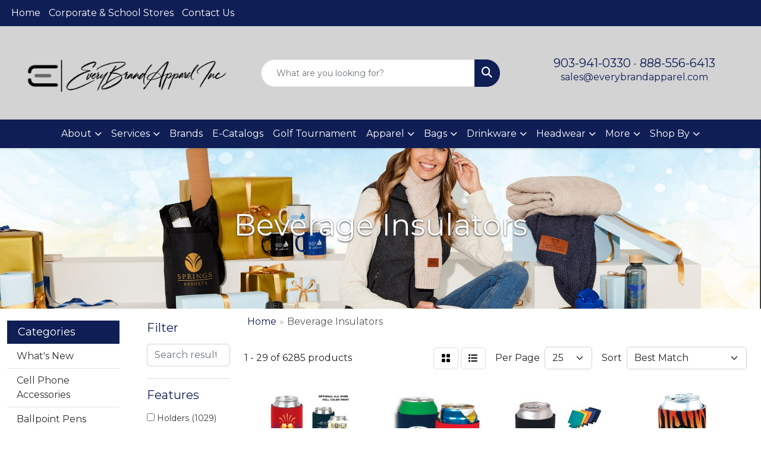

--- FILE ---
content_type: text/html
request_url: https://www.everybrandapparel.com/ws/ws.dll/StartSrch?UID=33733&WENavID=17655844
body_size: 14143
content:
<!DOCTYPE html>
<html lang="en"><head>
<meta charset="utf-8">
<meta http-equiv="X-UA-Compatible" content="IE=edge">
<meta name="viewport" content="width=device-width, initial-scale=1">
<!-- The above 3 meta tags *must* come first in the head; any other head content must come *after* these tags -->


<link href="/distsite/styles/8/css/bootstrap.min.css" rel="stylesheet" />
<link href="https://fonts.googleapis.com/css?family=Open+Sans:400,600|Oswald:400,600" rel="stylesheet">
<link href="/distsite/styles/8/css/owl.carousel.min.css" rel="stylesheet">
<link href="/distsite/styles/8/css/nouislider.css" rel="stylesheet">
<!--<link href="/distsite/styles/8/css/menu.css" rel="stylesheet"/>-->
<link href="/distsite/styles/8/css/flexslider.css" rel="stylesheet">
<link href="/distsite/styles/8/css/all.min.css" rel="stylesheet">
<link href="/distsite/styles/8/css/slick/slick.css" rel="stylesheet"/>
<link href="/distsite/styles/8/css/lightbox/lightbox.css" rel="stylesheet"  />
<link href="/distsite/styles/8/css/yamm.css" rel="stylesheet" />
<!-- Custom styles for this theme -->
<link href="/we/we.dll/StyleSheet?UN=33733&Type=WETheme&TS=C45764.6348726852" rel="stylesheet">
<!-- Custom styles for this theme -->
<link href="/we/we.dll/StyleSheet?UN=33733&Type=WETheme-PS&TS=C45764.6348726852" rel="stylesheet">
<style>

/*----- THEME 7 HEADER SHADOW -----*/
#page-title > div.container > div > div > h1 {
text-shadow: 0px 1px 3px #333;
}

@media only screen and (max-width: 768px) {
.navbar-default .navbar-nav > li > a {
color: #fff !important;
}
}

.fa-bars {
color: white;
}

/* Main Top Nav Arrow Color Fix*/
ul#nav1.sf-arrows .sf-with-ul:after {border-top-color:#666464;}
ul#nav1.sf-arrows > li > .sf-with-ul:focus:after, ul#nav1.sf-arrows > li:hover > .sf-with-ul:after, ul#nav1.sf-arrows > .sfHover > .sf-with-ul:after {border-top-color:#fff;}

</style>

<!-- HTML5 shim and Respond.js for IE8 support of HTML5 elements and media queries -->
<!--[if lt IE 9]>
      <script src="https://oss.maxcdn.com/html5shiv/3.7.3/html5shiv.min.js"></script>
      <script src="https://oss.maxcdn.com/respond/1.4.2/respond.min.js"></script>
    <![endif]-->

</head>

<body style="background:#fff;">


  <!-- Slide-Out Menu -->
  <div id="filter-menu" class="filter-menu">
    <button id="close-menu" class="btn-close"></button>
    <div class="menu-content">
      
<aside class="filter-sidebar">



<div class="filter-section first">
	<h2>Filter</h2>
	 <div class="input-group mb-3">
	 <input type="text" style="border-right:0;" placeholder="Search results" class="form-control text-search-within-results" name="SearchWithinResults" value="" maxlength="100" onkeyup="HandleTextFilter(event);">
	  <label class="input-group-text" style="background-color:#fff;"><a  style="display:none;" href="javascript:void(0);" class="remove-filter" data-toggle="tooltip" title="Clear" onclick="ClearTextFilter();"><i class="far fa-times" aria-hidden="true"></i> <span class="fa-sr-only">x</span></a></label>
	</div>
</div>

<a href="javascript:void(0);" class="clear-filters"  style="display:none;" onclick="ClearDrillDown();">Clear all filters</a>

<div class="filter-section"  style="display:none;">
	<h2>Categories</h2>

	<div class="filter-list">

	 

		<!-- wrapper for more filters -->
        <div class="show-filter">

		</div><!-- showfilters -->

	</div>

		<a href="#" class="show-more"  style="display:none;" >Show more</a>
</div>


<div class="filter-section" >
	<h2>Features</h2>

		<div class="filter-list">

	  		<div class="checkbox"><label><input class="filtercheckbox" type="checkbox" name="2|Holders" ><span> Holders (1029)</span></label></div><div class="checkbox"><label><input class="filtercheckbox" type="checkbox" name="2|Beverage" ><span> Beverage (992)</span></label></div><div class="checkbox"><label><input class="filtercheckbox" type="checkbox" name="2|Coolers" ><span> Coolers (969)</span></label></div><div class="checkbox"><label><input class="filtercheckbox" type="checkbox" name="2|Beverage holder" ><span> Beverage holder (951)</span></label></div><div class="checkbox"><label><input class="filtercheckbox" type="checkbox" name="2|Drink" ><span> Drink (852)</span></label></div><div class="checkbox"><label><input class="filtercheckbox" type="checkbox" name="2|Insulated" ><span> Insulated (826)</span></label></div><div class="checkbox"><label><input class="filtercheckbox" type="checkbox" name="2|Collapsible" ><span> Collapsible (811)</span></label></div><div class="checkbox"><label><input class="filtercheckbox" type="checkbox" name="2|Can cooler" ><span> Can cooler (806)</span></label></div><div class="checkbox"><label><input class="filtercheckbox" type="checkbox" name="2|Sleeve" ><span> Sleeve (788)</span></label></div><div class="checkbox"><label><input class="filtercheckbox" type="checkbox" name="2|Insulator" ><span> Insulator (774)</span></label></div><div class="show-filter"><div class="checkbox"><label><input class="filtercheckbox" type="checkbox" name="2|Can holder" ><span> Can holder (761)</span></label></div><div class="checkbox"><label><input class="filtercheckbox" type="checkbox" name="2|Bottle" ><span> Bottle (751)</span></label></div><div class="checkbox"><label><input class="filtercheckbox" type="checkbox" name="2|Coolie" ><span> Coolie (687)</span></label></div><div class="checkbox"><label><input class="filtercheckbox" type="checkbox" name="2|Neoprene" ><span> Neoprene (663)</span></label></div><div class="checkbox"><label><input class="filtercheckbox" type="checkbox" name="2|Portable" ><span> Portable (637)</span></label></div><div class="checkbox"><label><input class="filtercheckbox" type="checkbox" name="2|Can" ><span> Can (631)</span></label></div><div class="checkbox"><label><input class="filtercheckbox" type="checkbox" name="2|Reusable" ><span> Reusable (613)</span></label></div><div class="checkbox"><label><input class="filtercheckbox" type="checkbox" name="2|Beverage insulators" ><span> Beverage insulators (603)</span></label></div><div class="checkbox"><label><input class="filtercheckbox" type="checkbox" name="2|Can sleeve" ><span> Can sleeve (568)</span></label></div><div class="checkbox"><label><input class="filtercheckbox" type="checkbox" name="2|Beer" ><span> Beer (565)</span></label></div><div class="checkbox"><label><input class="filtercheckbox" type="checkbox" name="2|Durable" ><span> Durable (476)</span></label></div><div class="checkbox"><label><input class="filtercheckbox" type="checkbox" name="2|Outdoor" ><span> Outdoor (472)</span></label></div><div class="checkbox"><label><input class="filtercheckbox" type="checkbox" name="2|Custom" ><span> Custom (434)</span></label></div><div class="checkbox"><label><input class="filtercheckbox" type="checkbox" name="2|Party" ><span> Party (422)</span></label></div><div class="checkbox"><label><input class="filtercheckbox" type="checkbox" name="2|Stainless steel" ><span> Stainless steel (418)</span></label></div><div class="checkbox"><label><input class="filtercheckbox" type="checkbox" name="2|Travel" ><span> Travel (408)</span></label></div><div class="checkbox"><label><input class="filtercheckbox" type="checkbox" name="2|Foldable" ><span> Foldable (402)</span></label></div><div class="checkbox"><label><input class="filtercheckbox" type="checkbox" name="2|Drinkware" ><span> Drinkware (394)</span></label></div><div class="checkbox"><label><input class="filtercheckbox" type="checkbox" name="2|Foam" ><span> Foam (387)</span></label></div><div class="checkbox"><label><input class="filtercheckbox" type="checkbox" name="2|Can insulator" ><span> Can insulator (374)</span></label></div><div class="checkbox"><label><input class="filtercheckbox" type="checkbox" name="2|Huggies" ><span> Huggies (365)</span></label></div><div class="checkbox"><label><input class="filtercheckbox" type="checkbox" name="2|Huggers" ><span> Huggers (361)</span></label></div><div class="checkbox"><label><input class="filtercheckbox" type="checkbox" name="2|Cover" ><span> Cover (350)</span></label></div><div class="checkbox"><label><input class="filtercheckbox" type="checkbox" name="2|Can coolie" ><span> Can coolie (331)</span></label></div><div class="checkbox"><label><input class="filtercheckbox" type="checkbox" name="2|Bottle holder" ><span> Bottle holder (324)</span></label></div><div class="checkbox"><label><input class="filtercheckbox" type="checkbox" name="2|Lightweight" ><span> Lightweight (321)</span></label></div><div class="checkbox"><label><input class="filtercheckbox" type="checkbox" name="2|Gift" ><span> Gift (308)</span></label></div><div class="checkbox"><label><input class="filtercheckbox" type="checkbox" name="2|Vacuum insulated" ><span> Vacuum insulated (301)</span></label></div><div class="checkbox"><label><input class="filtercheckbox" type="checkbox" name="2|Tumbler" ><span> Tumbler (284)</span></label></div><div class="checkbox"><label><input class="filtercheckbox" type="checkbox" name="2|Cold" ><span> Cold (283)</span></label></div><div class="checkbox"><label><input class="filtercheckbox" type="checkbox" name="2|Koolie" ><span> Koolie (281)</span></label></div><div class="checkbox"><label><input class="filtercheckbox" type="checkbox" name="2|Drinking" ><span> Drinking (274)</span></label></div><div class="checkbox"><label><input class="filtercheckbox" type="checkbox" name="2|Round" ><span> Round (265)</span></label></div><div class="checkbox"><label><input class="filtercheckbox" type="checkbox" name="2|Coffee" ><span> Coffee (262)</span></label></div><div class="checkbox"><label><input class="filtercheckbox" type="checkbox" name="2|Cup" ><span> Cup (252)</span></label></div><div class="checkbox"><label><input class="filtercheckbox" type="checkbox" name="2|Insulation" ><span> Insulation (250)</span></label></div><div class="checkbox"><label><input class="filtercheckbox" type="checkbox" name="2|Double wall" ><span> Double wall (242)</span></label></div><div class="checkbox"><label><input class="filtercheckbox" type="checkbox" name="2|Slim" ><span> Slim (228)</span></label></div><div class="checkbox"><label><input class="filtercheckbox" type="checkbox" name="2|Thermal" ><span> Thermal (226)</span></label></div><div class="checkbox"><label><input class="filtercheckbox" type="checkbox" name="2|Drink holder" ><span> Drink holder (224)</span></label></div></div>

			<!-- wrapper for more filters -->
			<div class="show-filter">

			</div><!-- showfilters -->
 		</div>
		<a href="#" class="show-more"  >Show more</a>


</div>


<div class="filter-section" >
	<h2>Colors</h2>

		<div class="filter-list">

		  	<div class="checkbox"><label><input class="filtercheckbox" type="checkbox" name="1|Black" ><span> Black (2833)</span></label></div><div class="checkbox"><label><input class="filtercheckbox" type="checkbox" name="1|Red" ><span> Red (2149)</span></label></div><div class="checkbox"><label><input class="filtercheckbox" type="checkbox" name="1|White" ><span> White (1913)</span></label></div><div class="checkbox"><label><input class="filtercheckbox" type="checkbox" name="1|Blue" ><span> Blue (1552)</span></label></div><div class="checkbox"><label><input class="filtercheckbox" type="checkbox" name="1|Green" ><span> Green (1459)</span></label></div><div class="checkbox"><label><input class="filtercheckbox" type="checkbox" name="1|Purple" ><span> Purple (1430)</span></label></div><div class="checkbox"><label><input class="filtercheckbox" type="checkbox" name="1|Yellow" ><span> Yellow (1401)</span></label></div><div class="checkbox"><label><input class="filtercheckbox" type="checkbox" name="1|Orange" ><span> Orange (1346)</span></label></div><div class="checkbox"><label><input class="filtercheckbox" type="checkbox" name="1|Pink" ><span> Pink (1343)</span></label></div><div class="checkbox"><label><input class="filtercheckbox" type="checkbox" name="1|Gray" ><span> Gray (1204)</span></label></div><div class="show-filter"><div class="checkbox"><label><input class="filtercheckbox" type="checkbox" name="1|Navy blue" ><span> Navy blue (1108)</span></label></div><div class="checkbox"><label><input class="filtercheckbox" type="checkbox" name="1|Various" ><span> Various (943)</span></label></div><div class="checkbox"><label><input class="filtercheckbox" type="checkbox" name="1|Royal blue" ><span> Royal blue (764)</span></label></div><div class="checkbox"><label><input class="filtercheckbox" type="checkbox" name="1|Brown" ><span> Brown (705)</span></label></div><div class="checkbox"><label><input class="filtercheckbox" type="checkbox" name="1|Light blue" ><span> Light blue (374)</span></label></div><div class="checkbox"><label><input class="filtercheckbox" type="checkbox" name="1|Kelly green" ><span> Kelly green (337)</span></label></div><div class="checkbox"><label><input class="filtercheckbox" type="checkbox" name="1|Lime green" ><span> Lime green (337)</span></label></div><div class="checkbox"><label><input class="filtercheckbox" type="checkbox" name="1|Burgundy red" ><span> Burgundy red (328)</span></label></div><div class="checkbox"><label><input class="filtercheckbox" type="checkbox" name="1|Neon pink" ><span> Neon pink (317)</span></label></div><div class="checkbox"><label><input class="filtercheckbox" type="checkbox" name="1|Neon blue" ><span> Neon blue (287)</span></label></div><div class="checkbox"><label><input class="filtercheckbox" type="checkbox" name="1|Forest green" ><span> Forest green (283)</span></label></div><div class="checkbox"><label><input class="filtercheckbox" type="checkbox" name="1|Silver" ><span> Silver (231)</span></label></div><div class="checkbox"><label><input class="filtercheckbox" type="checkbox" name="1|Crimson red" ><span> Crimson red (213)</span></label></div><div class="checkbox"><label><input class="filtercheckbox" type="checkbox" name="1|Teal blue" ><span> Teal blue (211)</span></label></div><div class="checkbox"><label><input class="filtercheckbox" type="checkbox" name="1|Maroon red" ><span> Maroon red (206)</span></label></div><div class="checkbox"><label><input class="filtercheckbox" type="checkbox" name="1|Texas orange" ><span> Texas orange (187)</span></label></div><div class="checkbox"><label><input class="filtercheckbox" type="checkbox" name="1|Turquoise blue" ><span> Turquoise blue (187)</span></label></div><div class="checkbox"><label><input class="filtercheckbox" type="checkbox" name="1|Dark blue" ><span> Dark blue (172)</span></label></div><div class="checkbox"><label><input class="filtercheckbox" type="checkbox" name="1|Sky blue" ><span> Sky blue (165)</span></label></div><div class="checkbox"><label><input class="filtercheckbox" type="checkbox" name="1|Teal" ><span> Teal (164)</span></label></div><div class="checkbox"><label><input class="filtercheckbox" type="checkbox" name="1|Khaki beige" ><span> Khaki beige (156)</span></label></div><div class="checkbox"><label><input class="filtercheckbox" type="checkbox" name="1|Magenta pink" ><span> Magenta pink (154)</span></label></div><div class="checkbox"><label><input class="filtercheckbox" type="checkbox" name="1|Neon green" ><span> Neon green (154)</span></label></div><div class="checkbox"><label><input class="filtercheckbox" type="checkbox" name="1|Neon orange" ><span> Neon orange (152)</span></label></div><div class="checkbox"><label><input class="filtercheckbox" type="checkbox" name="1|Dark green" ><span> Dark green (135)</span></label></div><div class="checkbox"><label><input class="filtercheckbox" type="checkbox" name="1|Burnt orange" ><span> Burnt orange (134)</span></label></div><div class="checkbox"><label><input class="filtercheckbox" type="checkbox" name="1|Light pink" ><span> Light pink (119)</span></label></div><div class="checkbox"><label><input class="filtercheckbox" type="checkbox" name="1|Coral" ><span> Coral (116)</span></label></div><div class="checkbox"><label><input class="filtercheckbox" type="checkbox" name="1|Gold" ><span> Gold (115)</span></label></div><div class="checkbox"><label><input class="filtercheckbox" type="checkbox" name="1|Light purple" ><span> Light purple (115)</span></label></div><div class="checkbox"><label><input class="filtercheckbox" type="checkbox" name="1|Olive green" ><span> Olive green (114)</span></label></div><div class="checkbox"><label><input class="filtercheckbox" type="checkbox" name="1|Mint green" ><span> Mint green (112)</span></label></div><div class="checkbox"><label><input class="filtercheckbox" type="checkbox" name="1|Hot pink" ><span> Hot pink (109)</span></label></div><div class="checkbox"><label><input class="filtercheckbox" type="checkbox" name="1|Dark gray" ><span> Dark gray (107)</span></label></div><div class="checkbox"><label><input class="filtercheckbox" type="checkbox" name="1|Teal green" ><span> Teal green (106)</span></label></div><div class="checkbox"><label><input class="filtercheckbox" type="checkbox" name="1|Navy" ><span> Navy (105)</span></label></div><div class="checkbox"><label><input class="filtercheckbox" type="checkbox" name="1|Royal" ><span> Royal (99)</span></label></div><div class="checkbox"><label><input class="filtercheckbox" type="checkbox" name="1|Beige" ><span> Beige (98)</span></label></div><div class="checkbox"><label><input class="filtercheckbox" type="checkbox" name="1|Green camo" ><span> Green camo (96)</span></label></div><div class="checkbox"><label><input class="filtercheckbox" type="checkbox" name="1|Burgundy" ><span> Burgundy (88)</span></label></div></div>


			<!-- wrapper for more filters -->
			<div class="show-filter">

			</div><!-- showfilters -->

		  </div>

		<a href="#" class="show-more"  >Show more</a>
</div>


<div class="filter-section"  >
	<h2>Price Range</h2>
	<div class="filter-price-wrap">
		<div class="filter-price-inner">
			<div class="input-group">
				<span class="input-group-text input-group-text-white">$</span>
				<input type="text" class="form-control form-control-sm filter-min-prices" name="min-prices" value="" placeholder="Min" onkeyup="HandlePriceFilter(event);">
			</div>
			<div class="input-group">
				<span class="input-group-text input-group-text-white">$</span>
				<input type="text" class="form-control form-control-sm filter-max-prices" name="max-prices" value="" placeholder="Max" onkeyup="HandlePriceFilter(event);">
			</div>
		</div>
		<a href="javascript:void(0)" onclick="SetPriceFilter();" ><i class="fa-solid fa-chevron-right"></i></a>
	</div>
</div>

<div class="filter-section"   >
	<h2>Quantity</h2>
	<div class="filter-price-wrap mb-2">
		<input type="text" class="form-control form-control-sm filter-quantity" value="" placeholder="Qty" onkeyup="HandleQuantityFilter(event);">
		<a href="javascript:void(0)" onclick="SetQuantityFilter();"><i class="fa-solid fa-chevron-right"></i></a>
	</div>
</div>




	</aside>

    </div>
</div>




	<div class="container-fluid">
		<div class="row">

			<div class="col-md-3 col-lg-2">
        <div class="d-none d-md-block">
          <div id="desktop-filter">
            
<aside class="filter-sidebar">



<div class="filter-section first">
	<h2>Filter</h2>
	 <div class="input-group mb-3">
	 <input type="text" style="border-right:0;" placeholder="Search results" class="form-control text-search-within-results" name="SearchWithinResults" value="" maxlength="100" onkeyup="HandleTextFilter(event);">
	  <label class="input-group-text" style="background-color:#fff;"><a  style="display:none;" href="javascript:void(0);" class="remove-filter" data-toggle="tooltip" title="Clear" onclick="ClearTextFilter();"><i class="far fa-times" aria-hidden="true"></i> <span class="fa-sr-only">x</span></a></label>
	</div>
</div>

<a href="javascript:void(0);" class="clear-filters"  style="display:none;" onclick="ClearDrillDown();">Clear all filters</a>

<div class="filter-section"  style="display:none;">
	<h2>Categories</h2>

	<div class="filter-list">

	 

		<!-- wrapper for more filters -->
        <div class="show-filter">

		</div><!-- showfilters -->

	</div>

		<a href="#" class="show-more"  style="display:none;" >Show more</a>
</div>


<div class="filter-section" >
	<h2>Features</h2>

		<div class="filter-list">

	  		<div class="checkbox"><label><input class="filtercheckbox" type="checkbox" name="2|Holders" ><span> Holders (1029)</span></label></div><div class="checkbox"><label><input class="filtercheckbox" type="checkbox" name="2|Beverage" ><span> Beverage (992)</span></label></div><div class="checkbox"><label><input class="filtercheckbox" type="checkbox" name="2|Coolers" ><span> Coolers (969)</span></label></div><div class="checkbox"><label><input class="filtercheckbox" type="checkbox" name="2|Beverage holder" ><span> Beverage holder (951)</span></label></div><div class="checkbox"><label><input class="filtercheckbox" type="checkbox" name="2|Drink" ><span> Drink (852)</span></label></div><div class="checkbox"><label><input class="filtercheckbox" type="checkbox" name="2|Insulated" ><span> Insulated (826)</span></label></div><div class="checkbox"><label><input class="filtercheckbox" type="checkbox" name="2|Collapsible" ><span> Collapsible (811)</span></label></div><div class="checkbox"><label><input class="filtercheckbox" type="checkbox" name="2|Can cooler" ><span> Can cooler (806)</span></label></div><div class="checkbox"><label><input class="filtercheckbox" type="checkbox" name="2|Sleeve" ><span> Sleeve (788)</span></label></div><div class="checkbox"><label><input class="filtercheckbox" type="checkbox" name="2|Insulator" ><span> Insulator (774)</span></label></div><div class="show-filter"><div class="checkbox"><label><input class="filtercheckbox" type="checkbox" name="2|Can holder" ><span> Can holder (761)</span></label></div><div class="checkbox"><label><input class="filtercheckbox" type="checkbox" name="2|Bottle" ><span> Bottle (751)</span></label></div><div class="checkbox"><label><input class="filtercheckbox" type="checkbox" name="2|Coolie" ><span> Coolie (687)</span></label></div><div class="checkbox"><label><input class="filtercheckbox" type="checkbox" name="2|Neoprene" ><span> Neoprene (663)</span></label></div><div class="checkbox"><label><input class="filtercheckbox" type="checkbox" name="2|Portable" ><span> Portable (637)</span></label></div><div class="checkbox"><label><input class="filtercheckbox" type="checkbox" name="2|Can" ><span> Can (631)</span></label></div><div class="checkbox"><label><input class="filtercheckbox" type="checkbox" name="2|Reusable" ><span> Reusable (613)</span></label></div><div class="checkbox"><label><input class="filtercheckbox" type="checkbox" name="2|Beverage insulators" ><span> Beverage insulators (603)</span></label></div><div class="checkbox"><label><input class="filtercheckbox" type="checkbox" name="2|Can sleeve" ><span> Can sleeve (568)</span></label></div><div class="checkbox"><label><input class="filtercheckbox" type="checkbox" name="2|Beer" ><span> Beer (565)</span></label></div><div class="checkbox"><label><input class="filtercheckbox" type="checkbox" name="2|Durable" ><span> Durable (476)</span></label></div><div class="checkbox"><label><input class="filtercheckbox" type="checkbox" name="2|Outdoor" ><span> Outdoor (472)</span></label></div><div class="checkbox"><label><input class="filtercheckbox" type="checkbox" name="2|Custom" ><span> Custom (434)</span></label></div><div class="checkbox"><label><input class="filtercheckbox" type="checkbox" name="2|Party" ><span> Party (422)</span></label></div><div class="checkbox"><label><input class="filtercheckbox" type="checkbox" name="2|Stainless steel" ><span> Stainless steel (418)</span></label></div><div class="checkbox"><label><input class="filtercheckbox" type="checkbox" name="2|Travel" ><span> Travel (408)</span></label></div><div class="checkbox"><label><input class="filtercheckbox" type="checkbox" name="2|Foldable" ><span> Foldable (402)</span></label></div><div class="checkbox"><label><input class="filtercheckbox" type="checkbox" name="2|Drinkware" ><span> Drinkware (394)</span></label></div><div class="checkbox"><label><input class="filtercheckbox" type="checkbox" name="2|Foam" ><span> Foam (387)</span></label></div><div class="checkbox"><label><input class="filtercheckbox" type="checkbox" name="2|Can insulator" ><span> Can insulator (374)</span></label></div><div class="checkbox"><label><input class="filtercheckbox" type="checkbox" name="2|Huggies" ><span> Huggies (365)</span></label></div><div class="checkbox"><label><input class="filtercheckbox" type="checkbox" name="2|Huggers" ><span> Huggers (361)</span></label></div><div class="checkbox"><label><input class="filtercheckbox" type="checkbox" name="2|Cover" ><span> Cover (350)</span></label></div><div class="checkbox"><label><input class="filtercheckbox" type="checkbox" name="2|Can coolie" ><span> Can coolie (331)</span></label></div><div class="checkbox"><label><input class="filtercheckbox" type="checkbox" name="2|Bottle holder" ><span> Bottle holder (324)</span></label></div><div class="checkbox"><label><input class="filtercheckbox" type="checkbox" name="2|Lightweight" ><span> Lightweight (321)</span></label></div><div class="checkbox"><label><input class="filtercheckbox" type="checkbox" name="2|Gift" ><span> Gift (308)</span></label></div><div class="checkbox"><label><input class="filtercheckbox" type="checkbox" name="2|Vacuum insulated" ><span> Vacuum insulated (301)</span></label></div><div class="checkbox"><label><input class="filtercheckbox" type="checkbox" name="2|Tumbler" ><span> Tumbler (284)</span></label></div><div class="checkbox"><label><input class="filtercheckbox" type="checkbox" name="2|Cold" ><span> Cold (283)</span></label></div><div class="checkbox"><label><input class="filtercheckbox" type="checkbox" name="2|Koolie" ><span> Koolie (281)</span></label></div><div class="checkbox"><label><input class="filtercheckbox" type="checkbox" name="2|Drinking" ><span> Drinking (274)</span></label></div><div class="checkbox"><label><input class="filtercheckbox" type="checkbox" name="2|Round" ><span> Round (265)</span></label></div><div class="checkbox"><label><input class="filtercheckbox" type="checkbox" name="2|Coffee" ><span> Coffee (262)</span></label></div><div class="checkbox"><label><input class="filtercheckbox" type="checkbox" name="2|Cup" ><span> Cup (252)</span></label></div><div class="checkbox"><label><input class="filtercheckbox" type="checkbox" name="2|Insulation" ><span> Insulation (250)</span></label></div><div class="checkbox"><label><input class="filtercheckbox" type="checkbox" name="2|Double wall" ><span> Double wall (242)</span></label></div><div class="checkbox"><label><input class="filtercheckbox" type="checkbox" name="2|Slim" ><span> Slim (228)</span></label></div><div class="checkbox"><label><input class="filtercheckbox" type="checkbox" name="2|Thermal" ><span> Thermal (226)</span></label></div><div class="checkbox"><label><input class="filtercheckbox" type="checkbox" name="2|Drink holder" ><span> Drink holder (224)</span></label></div></div>

			<!-- wrapper for more filters -->
			<div class="show-filter">

			</div><!-- showfilters -->
 		</div>
		<a href="#" class="show-more"  >Show more</a>


</div>


<div class="filter-section" >
	<h2>Colors</h2>

		<div class="filter-list">

		  	<div class="checkbox"><label><input class="filtercheckbox" type="checkbox" name="1|Black" ><span> Black (2833)</span></label></div><div class="checkbox"><label><input class="filtercheckbox" type="checkbox" name="1|Red" ><span> Red (2149)</span></label></div><div class="checkbox"><label><input class="filtercheckbox" type="checkbox" name="1|White" ><span> White (1913)</span></label></div><div class="checkbox"><label><input class="filtercheckbox" type="checkbox" name="1|Blue" ><span> Blue (1552)</span></label></div><div class="checkbox"><label><input class="filtercheckbox" type="checkbox" name="1|Green" ><span> Green (1459)</span></label></div><div class="checkbox"><label><input class="filtercheckbox" type="checkbox" name="1|Purple" ><span> Purple (1430)</span></label></div><div class="checkbox"><label><input class="filtercheckbox" type="checkbox" name="1|Yellow" ><span> Yellow (1401)</span></label></div><div class="checkbox"><label><input class="filtercheckbox" type="checkbox" name="1|Orange" ><span> Orange (1346)</span></label></div><div class="checkbox"><label><input class="filtercheckbox" type="checkbox" name="1|Pink" ><span> Pink (1343)</span></label></div><div class="checkbox"><label><input class="filtercheckbox" type="checkbox" name="1|Gray" ><span> Gray (1204)</span></label></div><div class="show-filter"><div class="checkbox"><label><input class="filtercheckbox" type="checkbox" name="1|Navy blue" ><span> Navy blue (1108)</span></label></div><div class="checkbox"><label><input class="filtercheckbox" type="checkbox" name="1|Various" ><span> Various (943)</span></label></div><div class="checkbox"><label><input class="filtercheckbox" type="checkbox" name="1|Royal blue" ><span> Royal blue (764)</span></label></div><div class="checkbox"><label><input class="filtercheckbox" type="checkbox" name="1|Brown" ><span> Brown (705)</span></label></div><div class="checkbox"><label><input class="filtercheckbox" type="checkbox" name="1|Light blue" ><span> Light blue (374)</span></label></div><div class="checkbox"><label><input class="filtercheckbox" type="checkbox" name="1|Kelly green" ><span> Kelly green (337)</span></label></div><div class="checkbox"><label><input class="filtercheckbox" type="checkbox" name="1|Lime green" ><span> Lime green (337)</span></label></div><div class="checkbox"><label><input class="filtercheckbox" type="checkbox" name="1|Burgundy red" ><span> Burgundy red (328)</span></label></div><div class="checkbox"><label><input class="filtercheckbox" type="checkbox" name="1|Neon pink" ><span> Neon pink (317)</span></label></div><div class="checkbox"><label><input class="filtercheckbox" type="checkbox" name="1|Neon blue" ><span> Neon blue (287)</span></label></div><div class="checkbox"><label><input class="filtercheckbox" type="checkbox" name="1|Forest green" ><span> Forest green (283)</span></label></div><div class="checkbox"><label><input class="filtercheckbox" type="checkbox" name="1|Silver" ><span> Silver (231)</span></label></div><div class="checkbox"><label><input class="filtercheckbox" type="checkbox" name="1|Crimson red" ><span> Crimson red (213)</span></label></div><div class="checkbox"><label><input class="filtercheckbox" type="checkbox" name="1|Teal blue" ><span> Teal blue (211)</span></label></div><div class="checkbox"><label><input class="filtercheckbox" type="checkbox" name="1|Maroon red" ><span> Maroon red (206)</span></label></div><div class="checkbox"><label><input class="filtercheckbox" type="checkbox" name="1|Texas orange" ><span> Texas orange (187)</span></label></div><div class="checkbox"><label><input class="filtercheckbox" type="checkbox" name="1|Turquoise blue" ><span> Turquoise blue (187)</span></label></div><div class="checkbox"><label><input class="filtercheckbox" type="checkbox" name="1|Dark blue" ><span> Dark blue (172)</span></label></div><div class="checkbox"><label><input class="filtercheckbox" type="checkbox" name="1|Sky blue" ><span> Sky blue (165)</span></label></div><div class="checkbox"><label><input class="filtercheckbox" type="checkbox" name="1|Teal" ><span> Teal (164)</span></label></div><div class="checkbox"><label><input class="filtercheckbox" type="checkbox" name="1|Khaki beige" ><span> Khaki beige (156)</span></label></div><div class="checkbox"><label><input class="filtercheckbox" type="checkbox" name="1|Magenta pink" ><span> Magenta pink (154)</span></label></div><div class="checkbox"><label><input class="filtercheckbox" type="checkbox" name="1|Neon green" ><span> Neon green (154)</span></label></div><div class="checkbox"><label><input class="filtercheckbox" type="checkbox" name="1|Neon orange" ><span> Neon orange (152)</span></label></div><div class="checkbox"><label><input class="filtercheckbox" type="checkbox" name="1|Dark green" ><span> Dark green (135)</span></label></div><div class="checkbox"><label><input class="filtercheckbox" type="checkbox" name="1|Burnt orange" ><span> Burnt orange (134)</span></label></div><div class="checkbox"><label><input class="filtercheckbox" type="checkbox" name="1|Light pink" ><span> Light pink (119)</span></label></div><div class="checkbox"><label><input class="filtercheckbox" type="checkbox" name="1|Coral" ><span> Coral (116)</span></label></div><div class="checkbox"><label><input class="filtercheckbox" type="checkbox" name="1|Gold" ><span> Gold (115)</span></label></div><div class="checkbox"><label><input class="filtercheckbox" type="checkbox" name="1|Light purple" ><span> Light purple (115)</span></label></div><div class="checkbox"><label><input class="filtercheckbox" type="checkbox" name="1|Olive green" ><span> Olive green (114)</span></label></div><div class="checkbox"><label><input class="filtercheckbox" type="checkbox" name="1|Mint green" ><span> Mint green (112)</span></label></div><div class="checkbox"><label><input class="filtercheckbox" type="checkbox" name="1|Hot pink" ><span> Hot pink (109)</span></label></div><div class="checkbox"><label><input class="filtercheckbox" type="checkbox" name="1|Dark gray" ><span> Dark gray (107)</span></label></div><div class="checkbox"><label><input class="filtercheckbox" type="checkbox" name="1|Teal green" ><span> Teal green (106)</span></label></div><div class="checkbox"><label><input class="filtercheckbox" type="checkbox" name="1|Navy" ><span> Navy (105)</span></label></div><div class="checkbox"><label><input class="filtercheckbox" type="checkbox" name="1|Royal" ><span> Royal (99)</span></label></div><div class="checkbox"><label><input class="filtercheckbox" type="checkbox" name="1|Beige" ><span> Beige (98)</span></label></div><div class="checkbox"><label><input class="filtercheckbox" type="checkbox" name="1|Green camo" ><span> Green camo (96)</span></label></div><div class="checkbox"><label><input class="filtercheckbox" type="checkbox" name="1|Burgundy" ><span> Burgundy (88)</span></label></div></div>


			<!-- wrapper for more filters -->
			<div class="show-filter">

			</div><!-- showfilters -->

		  </div>

		<a href="#" class="show-more"  >Show more</a>
</div>


<div class="filter-section"  >
	<h2>Price Range</h2>
	<div class="filter-price-wrap">
		<div class="filter-price-inner">
			<div class="input-group">
				<span class="input-group-text input-group-text-white">$</span>
				<input type="text" class="form-control form-control-sm filter-min-prices" name="min-prices" value="" placeholder="Min" onkeyup="HandlePriceFilter(event);">
			</div>
			<div class="input-group">
				<span class="input-group-text input-group-text-white">$</span>
				<input type="text" class="form-control form-control-sm filter-max-prices" name="max-prices" value="" placeholder="Max" onkeyup="HandlePriceFilter(event);">
			</div>
		</div>
		<a href="javascript:void(0)" onclick="SetPriceFilter();" ><i class="fa-solid fa-chevron-right"></i></a>
	</div>
</div>

<div class="filter-section"   >
	<h2>Quantity</h2>
	<div class="filter-price-wrap mb-2">
		<input type="text" class="form-control form-control-sm filter-quantity" value="" placeholder="Qty" onkeyup="HandleQuantityFilter(event);">
		<a href="javascript:void(0)" onclick="SetQuantityFilter();"><i class="fa-solid fa-chevron-right"></i></a>
	</div>
</div>




	</aside>

          </div>
        </div>
			</div>

			<div class="col-md-9 col-lg-10">
				

				<ol class="breadcrumb"  >
              		<li><a href="https://www.everybrandapparel.com" target="_top">Home</a></li>
             	 	<li class="active">Beverage Insulators</li>
            	</ol>




				<div id="product-list-controls">

				
						<div class="d-flex align-items-center justify-content-between">
							<div class="d-none d-md-block me-3">
								1 - 29 of  6285 <span class="d-none d-lg-inline">products</span>
							</div>
					  
						  <!-- Right Aligned Controls -->
						  <div class="product-controls-right d-flex align-items-center">
       
              <button id="show-filter-button" class="btn btn-control d-block d-md-none"><i class="fa-solid fa-filter" aria-hidden="true"></i></button>

							
							<span class="me-3">
								<a href="/ws/ws.dll/StartSrch?UID=33733&WENavID=17655844&View=T&ST=26011709332937880624377673" class="btn btn-control grid" title="Change to Grid View"><i class="fa-solid fa-grid-2" aria-hidden="true"></i>  <span class="fa-sr-only">Grid</span></a>
								<a href="/ws/ws.dll/StartSrch?UID=33733&WENavID=17655844&View=L&ST=26011709332937880624377673" class="btn btn-control" title="Change to List View"><i class="fa-solid fa-list"></i> <span class="fa-sr-only">List</span></a>
							</span>
							
					  
							<!-- Number of Items Per Page -->
							<div class="me-2 d-none d-lg-block">
								<label>Per Page</label>
							</div>
							<div class="me-3 d-none d-md-block">
								<select class="form-select notranslate" onchange="GoToNewURL(this);" aria-label="Items per page">
									<option value="/ws/ws.dll/StartSrch?UID=33733&WENavID=17655844&ST=26011709332937880624377673&PPP=10" >10</option><option value="/ws/ws.dll/StartSrch?UID=33733&WENavID=17655844&ST=26011709332937880624377673&PPP=25" selected>25</option><option value="/ws/ws.dll/StartSrch?UID=33733&WENavID=17655844&ST=26011709332937880624377673&PPP=50" >50</option><option value="/ws/ws.dll/StartSrch?UID=33733&WENavID=17655844&ST=26011709332937880624377673&PPP=100" >100</option><option value="/ws/ws.dll/StartSrch?UID=33733&WENavID=17655844&ST=26011709332937880624377673&PPP=250" >250</option>
								
								</select>
							</div>
					  
							<!-- Sort By -->
							<div class="d-none d-lg-block me-2">
								<label>Sort</label>
							</div>
							<div>
								<select class="form-select" onchange="GoToNewURL(this);">
									<option value="/ws/ws.dll/StartSrch?UID=33733&WENavID=17655844&Sort=0" selected>Best Match</option><option value="/ws/ws.dll/StartSrch?UID=33733&WENavID=17655844&Sort=3">Most Popular</option><option value="/ws/ws.dll/StartSrch?UID=33733&WENavID=17655844&Sort=1">Price (Low to High)</option><option value="/ws/ws.dll/StartSrch?UID=33733&WENavID=17655844&Sort=2">Price (High to Low)</option>
								 </select>
							</div>
						  </div>
						</div>

			  </div>

				<!-- Product Results List -->
				<ul class="thumbnail-list"><li>
 <a href="https://www.everybrandapparel.com/p/GCEPG-PXQDD/12oz-collapsible-can-cooler" target="_parent" alt="12Oz Collapsible Can Cooler" data-adid="68786|7269785" onclick="PostAdStatToService(517269785,1);">
 <div class="pr-list-grid">
		<img class="img-responsive" src="/ws/ws.dll/QPic?SN=68786&P=517269785&I=0&PX=300" alt="12Oz Collapsible Can Cooler">
		<p class="pr-list-sponsored">Sponsored <span data-bs-toggle="tooltip" data-container="body" data-bs-placement="top" title="You're seeing this ad based on the product's relevance to your search query."><i class="fa fa-info-circle" aria-hidden="true"></i></span></p>
		<p class="pr-name">12Oz Collapsible Can Cooler</p>
		<div class="pr-meta-row">
			<div class="product-reviews"  style="display:none;">
				<div class="rating-stars">
				<i class="fa-solid fa-star-sharp active" aria-hidden="true"></i><i class="fa-solid fa-star-sharp active" aria-hidden="true"></i><i class="fa-solid fa-star-sharp active" aria-hidden="true"></i><i class="fa-solid fa-star-sharp active" aria-hidden="true"></i><i class="fa-solid fa-star-sharp active" aria-hidden="true"></i>
				</div>
				<span class="rating-count">(6)</span>
			</div>
			
		</div>
		<p class="pr-number"  ><span class="notranslate">Item #GCEPG-PXQDD</span></p>
		<p class="pr-price"  ><span class="notranslate">$0.55</span> - <span class="notranslate">$0.98</span></p>
 </div>
 </a>
</li>
<li>
 <a href="https://www.everybrandapparel.com/p/YCZWG-HLKLB/magna-cooler" target="_parent" alt="Magna-Cooler" data-adid="57472|3399215" onclick="PostAdStatToService(133399215,1);">
 <div class="pr-list-grid">
		<img class="img-responsive" src="/ws/ws.dll/QPic?SN=57472&P=133399215&I=0&PX=300" alt="Magna-Cooler">
		<p class="pr-list-sponsored">Sponsored <span data-bs-toggle="tooltip" data-container="body" data-bs-placement="top" title="You're seeing this ad based on the product's relevance to your search query."><i class="fa fa-info-circle" aria-hidden="true"></i></span></p>
		<p class="pr-name">Magna-Cooler</p>
		<div class="pr-meta-row">
			<div class="product-reviews"  style="display:none;">
				<div class="rating-stars">
				<i class="fa-solid fa-star-sharp active" aria-hidden="true"></i><i class="fa-solid fa-star-sharp active" aria-hidden="true"></i><i class="fa-solid fa-star-sharp active" aria-hidden="true"></i><i class="fa-solid fa-star-sharp active" aria-hidden="true"></i><i class="fa-solid fa-star-sharp" aria-hidden="true"></i>
				</div>
				<span class="rating-count">(7)</span>
			</div>
			
		</div>
		<p class="pr-number"  ><span class="notranslate">Item #YCZWG-HLKLB</span></p>
		<p class="pr-price"  ></p>
 </div>
 </a>
</li>
<li>
 <a href="https://www.everybrandapparel.com/p/HDXQE-JPRGB/premium-foam-collapsible-can-coolers" target="_parent" alt="Premium Foam Collapsible Can Coolers" data-adid="69455|4388073" onclick="PostAdStatToService(584388073,1);">
 <div class="pr-list-grid">
		<img class="img-responsive" src="/ws/ws.dll/QPic?SN=69455&P=584388073&I=0&PX=300" alt="Premium Foam Collapsible Can Coolers">
		<p class="pr-list-sponsored">Sponsored <span data-bs-toggle="tooltip" data-container="body" data-bs-placement="top" title="You're seeing this ad based on the product's relevance to your search query."><i class="fa fa-info-circle" aria-hidden="true"></i></span></p>
		<p class="pr-name">Premium Foam Collapsible Can Coolers</p>
		<div class="pr-meta-row">
			<div class="product-reviews"  style="display:none;">
				<div class="rating-stars">
				<i class="fa-solid fa-star-sharp" aria-hidden="true"></i><i class="fa-solid fa-star-sharp" aria-hidden="true"></i><i class="fa-solid fa-star-sharp" aria-hidden="true"></i><i class="fa-solid fa-star-sharp" aria-hidden="true"></i><i class="fa-solid fa-star-sharp" aria-hidden="true"></i>
				</div>
				<span class="rating-count">(0)</span>
			</div>
			
		</div>
		<p class="pr-number"  ><span class="notranslate">Item #HDXQE-JPRGB</span></p>
		<p class="pr-price"  ><span class="notranslate">$0.69</span> - <span class="notranslate">$1.58</span></p>
 </div>
 </a>
</li>
<li>
 <a href="https://www.everybrandapparel.com/p/NDXUH-EYMHO/custom-patented-coolie-beverage-insulator-w-4-color-process" target="_parent" alt="Custom Patented Coolie Beverage Insulator w/ 4 Color Process" data-adid="50836|2258036" onclick="PostAdStatToService(732258036,1);">
 <div class="pr-list-grid">
		<img class="img-responsive" src="/ws/ws.dll/QPic?SN=50836&P=732258036&I=0&PX=300" alt="Custom Patented Coolie Beverage Insulator w/ 4 Color Process">
		<p class="pr-list-sponsored">Sponsored <span data-bs-toggle="tooltip" data-container="body" data-bs-placement="top" title="You're seeing this ad based on the product's relevance to your search query."><i class="fa fa-info-circle" aria-hidden="true"></i></span></p>
		<p class="pr-name">Custom Patented Coolie Beverage Insulator w/ 4 Color Process</p>
		<div class="pr-meta-row">
			<div class="product-reviews"  style="display:none;">
				<div class="rating-stars">
				<i class="fa-solid fa-star-sharp active" aria-hidden="true"></i><i class="fa-solid fa-star-sharp" aria-hidden="true"></i><i class="fa-solid fa-star-sharp" aria-hidden="true"></i><i class="fa-solid fa-star-sharp" aria-hidden="true"></i><i class="fa-solid fa-star-sharp" aria-hidden="true"></i>
				</div>
				<span class="rating-count">(1)</span>
			</div>
			
		</div>
		<p class="pr-number"  ><span class="notranslate">Item #NDXUH-EYMHO</span></p>
		<p class="pr-price"  ><span class="notranslate">$1.19</span> - <span class="notranslate">$1.29</span></p>
 </div>
 </a>
</li>
<a name="4" href="#" alt="Item 4"></a>
<li>
 <a href="https://www.everybrandapparel.com/p/PFCUF-QVXKO/neoprene-can-cooler-3-sided-imprint" target="_parent" alt="Neoprene Can Cooler (3 Sided Imprint)">
 <div class="pr-list-grid">
		<img class="img-responsive" src="/ws/ws.dll/QPic?SN=69533&P=597696534&I=0&PX=300" alt="Neoprene Can Cooler (3 Sided Imprint)">
		<p class="pr-name">Neoprene Can Cooler (3 Sided Imprint)</p>
		<div class="pr-meta-row">
			<div class="product-reviews"  style="display:none;">
				<div class="rating-stars">
				<i class="fa-solid fa-star-sharp active" aria-hidden="true"></i><i class="fa-solid fa-star-sharp active" aria-hidden="true"></i><i class="fa-solid fa-star-sharp active" aria-hidden="true"></i><i class="fa-solid fa-star-sharp active" aria-hidden="true"></i><i class="fa-solid fa-star-sharp active" aria-hidden="true"></i>
				</div>
				<span class="rating-count">(2)</span>
			</div>
			
		</div>
		<p class="pr-number"  ><span class="notranslate">Item #PFCUF-QVXKO</span></p>
		<p class="pr-price"  ><span class="notranslate">$0.65</span> - <span class="notranslate">$1.20</span></p>
 </div>
 </a>
</li>
<a name="5" href="#" alt="Item 5"></a>
<li>
 <a href="https://www.everybrandapparel.com/p/ZLERH-JFADY/best-can-cooler" target="_parent" alt="BEST Can Cooler">
 <div class="pr-list-grid">
		<img class="img-responsive" src="/ws/ws.dll/QPic?SN=68218&P=384200766&I=0&PX=300" alt="BEST Can Cooler">
		<p class="pr-name">BEST Can Cooler</p>
		<div class="pr-meta-row">
			<div class="product-reviews"  style="display:none;">
				<div class="rating-stars">
				<i class="fa-solid fa-star-sharp active" aria-hidden="true"></i><i class="fa-solid fa-star-sharp active" aria-hidden="true"></i><i class="fa-solid fa-star-sharp active" aria-hidden="true"></i><i class="fa-solid fa-star-sharp active" aria-hidden="true"></i><i class="fa-solid fa-star-sharp" aria-hidden="true"></i>
				</div>
				<span class="rating-count">(40)</span>
			</div>
			
		</div>
		<p class="pr-number"  ><span class="notranslate">Item #ZLERH-JFADY</span></p>
		<p class="pr-price"  ><span class="notranslate">$0.60</span></p>
 </div>
 </a>
</li>
<a name="6" href="#" alt="Item 6"></a>
<li>
 <a href="https://www.everybrandapparel.com/p/FLFUH-KXKCQ/best-full-color-can-cooler" target="_parent" alt="BEST Full Color Can Cooler">
 <div class="pr-list-grid">
		<img class="img-responsive" src="/ws/ws.dll/QPic?SN=68218&P=904980836&I=0&PX=300" alt="BEST Full Color Can Cooler">
		<p class="pr-name">BEST Full Color Can Cooler</p>
		<div class="pr-meta-row">
			<div class="product-reviews"  style="display:none;">
				<div class="rating-stars">
				<i class="fa-solid fa-star-sharp active" aria-hidden="true"></i><i class="fa-solid fa-star-sharp active" aria-hidden="true"></i><i class="fa-solid fa-star-sharp active" aria-hidden="true"></i><i class="fa-solid fa-star-sharp active" aria-hidden="true"></i><i class="fa-solid fa-star-sharp active" aria-hidden="true"></i>
				</div>
				<span class="rating-count">(9)</span>
			</div>
			
		</div>
		<p class="pr-number"  ><span class="notranslate">Item #FLFUH-KXKCQ</span></p>
		<p class="pr-price"  ><span class="notranslate">$0.99</span> - <span class="notranslate">$1.32</span></p>
 </div>
 </a>
</li>
<a name="7" href="#" alt="Item 7"></a>
<li>
 <a href="https://www.everybrandapparel.com/p/TIXPG-FZNAR/neoprene-can-cooler" target="_parent" alt="Neoprene Can Cooler">
 <div class="pr-list-grid">
		<img class="img-responsive" src="/ws/ws.dll/QPic?SN=68218&P=582733085&I=0&PX=300" alt="Neoprene Can Cooler">
		<p class="pr-name">Neoprene Can Cooler</p>
		<div class="pr-meta-row">
			<div class="product-reviews"  style="display:none;">
				<div class="rating-stars">
				<i class="fa-solid fa-star-sharp active" aria-hidden="true"></i><i class="fa-solid fa-star-sharp active" aria-hidden="true"></i><i class="fa-solid fa-star-sharp active" aria-hidden="true"></i><i class="fa-solid fa-star-sharp active" aria-hidden="true"></i><i class="fa-solid fa-star-sharp" aria-hidden="true"></i>
				</div>
				<span class="rating-count">(3)</span>
			</div>
			
		</div>
		<p class="pr-number"  ><span class="notranslate">Item #TIXPG-FZNAR</span></p>
		<p class="pr-price"  ><span class="notranslate">$1.27</span> - <span class="notranslate">$1.69</span></p>
 </div>
 </a>
</li>
<a name="8" href="#" alt="Item 8"></a>
<li>
 <a href="https://www.everybrandapparel.com/p/VJBPG-OUEWZ/best-12-oz-slim-can-cooler" target="_parent" alt="BEST 12 oz Slim Can Cooler">
 <div class="pr-list-grid">
		<img class="img-responsive" src="/ws/ws.dll/QPic?SN=68218&P=556752485&I=0&PX=300" alt="BEST 12 oz Slim Can Cooler">
		<p class="pr-name">BEST 12 oz Slim Can Cooler</p>
		<div class="pr-meta-row">
			<div class="product-reviews"  style="display:none;">
				<div class="rating-stars">
				<i class="fa-solid fa-star-sharp active" aria-hidden="true"></i><i class="fa-solid fa-star-sharp active" aria-hidden="true"></i><i class="fa-solid fa-star-sharp active" aria-hidden="true"></i><i class="fa-solid fa-star-sharp active" aria-hidden="true"></i><i class="fa-solid fa-star-sharp active" aria-hidden="true"></i>
				</div>
				<span class="rating-count">(1)</span>
			</div>
			
		</div>
		<p class="pr-number"  ><span class="notranslate">Item #VJBPG-OUEWZ</span></p>
		<p class="pr-price"  ><span class="notranslate">$0.95</span> - <span class="notranslate">$1.23</span></p>
 </div>
 </a>
</li>
<a name="9" href="#" alt="Item 9"></a>
<li>
 <a href="https://www.everybrandapparel.com/p/CHXPH-OTDRI/best-full-color-12-oz-slim-can-cooler" target="_parent" alt="BEST Full Color 12 oz Slim Can Cooler">
 <div class="pr-list-grid">
		<img class="img-responsive" src="/ws/ws.dll/QPic?SN=68218&P=516734086&I=0&PX=300" alt="BEST Full Color 12 oz Slim Can Cooler">
		<p class="pr-name">BEST Full Color 12 oz Slim Can Cooler</p>
		<div class="pr-meta-row">
			<div class="product-reviews"  style="display:none;">
				<div class="rating-stars">
				<i class="fa-solid fa-star-sharp active" aria-hidden="true"></i><i class="fa-solid fa-star-sharp active" aria-hidden="true"></i><i class="fa-solid fa-star-sharp active" aria-hidden="true"></i><i class="fa-solid fa-star-sharp active" aria-hidden="true"></i><i class="fa-solid fa-star-sharp active" aria-hidden="true"></i>
				</div>
				<span class="rating-count">(1)</span>
			</div>
			
		</div>
		<p class="pr-number"  ><span class="notranslate">Item #CHXPH-OTDRI</span></p>
		<p class="pr-price"  ><span class="notranslate">$1.19</span> - <span class="notranslate">$1.58</span></p>
 </div>
 </a>
</li>
<a name="10" href="#" alt="Item 10"></a>
<li>
 <a href="https://www.everybrandapparel.com/p/OLXQE-GVNMV/american-made-can-cooler" target="_parent" alt="American Made Can Cooler">
 <div class="pr-list-grid">
		<img class="img-responsive" src="/ws/ws.dll/QPic?SN=68218&P=783120073&I=0&PX=300" alt="American Made Can Cooler">
		<p class="pr-name">American Made Can Cooler</p>
		<div class="pr-meta-row">
			<div class="product-reviews"  style="display:none;">
				<div class="rating-stars">
				<i class="fa-solid fa-star-sharp active" aria-hidden="true"></i><i class="fa-solid fa-star-sharp active" aria-hidden="true"></i><i class="fa-solid fa-star-sharp active" aria-hidden="true"></i><i class="fa-solid fa-star-sharp active" aria-hidden="true"></i><i class="fa-solid fa-star-sharp" aria-hidden="true"></i>
				</div>
				<span class="rating-count">(9)</span>
			</div>
			
		</div>
		<p class="pr-number"  ><span class="notranslate">Item #OLXQE-GVNMV</span></p>
		<p class="pr-price"  ><span class="notranslate">$0.99</span> - <span class="notranslate">$1.18</span></p>
 </div>
 </a>
</li>
<a name="11" href="#" alt="Item 11"></a>
<li>
 <a href="https://www.everybrandapparel.com/p/PIXOJ-FZNBE/american-made-full-color-can-cooler" target="_parent" alt="American Made Full Color Can Cooler">
 <div class="pr-list-grid">
		<img class="img-responsive" src="/ws/ws.dll/QPic?SN=68218&P=712733098&I=0&PX=300" alt="American Made Full Color Can Cooler">
		<p class="pr-name">American Made Full Color Can Cooler</p>
		<div class="pr-meta-row">
			<div class="product-reviews"  style="display:none;">
				<div class="rating-stars">
				<i class="fa-solid fa-star-sharp active" aria-hidden="true"></i><i class="fa-solid fa-star-sharp active" aria-hidden="true"></i><i class="fa-solid fa-star-sharp active" aria-hidden="true"></i><i class="fa-solid fa-star-sharp active" aria-hidden="true"></i><i class="fa-solid fa-star-sharp active" aria-hidden="true"></i>
				</div>
				<span class="rating-count">(6)</span>
			</div>
			
		</div>
		<p class="pr-number"  ><span class="notranslate">Item #PIXOJ-FZNBE</span></p>
		<p class="pr-price"  ><span class="notranslate">$1.52</span> - <span class="notranslate">$1.95</span></p>
 </div>
 </a>
</li>
<a name="12" href="#" alt="Item 12"></a>
<li>
 <a href="https://www.everybrandapparel.com/p/PGCVE-JYQDV/full-color-neoprene-can-cooler" target="_parent" alt="Full Color Neoprene Can Cooler">
 <div class="pr-list-grid">
		<img class="img-responsive" src="/ws/ws.dll/QPic?SN=68218&P=904545523&I=0&PX=300" alt="Full Color Neoprene Can Cooler">
		<p class="pr-name">Full Color Neoprene Can Cooler</p>
		<div class="pr-meta-row">
			<div class="product-reviews"  style="display:none;">
				<div class="rating-stars">
				<i class="fa-solid fa-star-sharp active" aria-hidden="true"></i><i class="fa-solid fa-star-sharp active" aria-hidden="true"></i><i class="fa-solid fa-star-sharp active" aria-hidden="true"></i><i class="fa-solid fa-star-sharp" aria-hidden="true"></i><i class="fa-solid fa-star-sharp" aria-hidden="true"></i>
				</div>
				<span class="rating-count">(2)</span>
			</div>
			
		</div>
		<p class="pr-number"  ><span class="notranslate">Item #PGCVE-JYQDV</span></p>
		<p class="pr-price"  ><span class="notranslate">$2.15</span> - <span class="notranslate">$2.86</span></p>
 </div>
 </a>
</li>
<a name="13" href="#" alt="Item 13"></a>
<li>
 <a href="https://www.everybrandapparel.com/p/YCBRI-PMUPF/3mm-neoprene-can-cooler-w-3-pcs-strong-magnet" target="_parent" alt="3mm Neoprene Can Cooler W/ 3 Pcs Strong Magnet">
 <div class="pr-list-grid">
		<img class="img-responsive" src="/ws/ws.dll/QPic?SN=69609&P=597079467&I=0&PX=300" alt="3mm Neoprene Can Cooler W/ 3 Pcs Strong Magnet">
		<p class="pr-name">3mm Neoprene Can Cooler W/ 3 Pcs Strong Magnet</p>
		<div class="pr-meta-row">
			<div class="product-reviews"  style="display:none;">
				<div class="rating-stars">
				<i class="fa-solid fa-star-sharp active" aria-hidden="true"></i><i class="fa-solid fa-star-sharp active" aria-hidden="true"></i><i class="fa-solid fa-star-sharp active" aria-hidden="true"></i><i class="fa-solid fa-star-sharp active" aria-hidden="true"></i><i class="fa-solid fa-star-sharp active" aria-hidden="true"></i>
				</div>
				<span class="rating-count">(2)</span>
			</div>
			
		</div>
		<p class="pr-number"  ><span class="notranslate">Item #YCBRI-PMUPF</span></p>
		<p class="pr-price"  ><span class="notranslate">$2.34</span> - <span class="notranslate">$3.71</span></p>
 </div>
 </a>
</li>
<a name="14" href="#" alt="Item 14"></a>
<li>
 <a href="https://www.everybrandapparel.com/p/ULBQI-LZGKZ/koozie-collapsible-can-cooler" target="_parent" alt="Koozie® Collapsible Can Cooler">
 <div class="pr-list-grid">
		<img class="img-responsive" src="/ws/ws.dll/QPic?SN=57550&P=775470477&I=0&PX=300" alt="Koozie® Collapsible Can Cooler">
		<p class="pr-name">Koozie® Collapsible Can Cooler</p>
		<div class="pr-meta-row">
			<div class="product-reviews"  style="display:none;">
				<div class="rating-stars">
				<i class="fa-solid fa-star-sharp active" aria-hidden="true"></i><i class="fa-solid fa-star-sharp active" aria-hidden="true"></i><i class="fa-solid fa-star-sharp active" aria-hidden="true"></i><i class="fa-solid fa-star-sharp active" aria-hidden="true"></i><i class="fa-solid fa-star-sharp" aria-hidden="true"></i>
				</div>
				<span class="rating-count">(21)</span>
			</div>
			
		</div>
		<p class="pr-number"  ><span class="notranslate">Item #ULBQI-LZGKZ</span></p>
		<p class="pr-price"  ><span class="notranslate">$0.99</span> - <span class="notranslate">$1.32</span></p>
 </div>
 </a>
</li>
<a name="15" href="#" alt="Item 15"></a>
<li>
 <a href="https://www.everybrandapparel.com/p/IEXVG-NNLPX/full-color-cool-apsible-can-cooler" target="_parent" alt="Full Color Cool-Apsible Can Cooler">
 <div class="pr-list-grid">
		<img class="img-responsive" src="/ws/ws.dll/QPic?SN=68218&P=746177025&I=0&PX=300" alt="Full Color Cool-Apsible Can Cooler">
		<p class="pr-name">Full Color Cool-Apsible Can Cooler</p>
		<div class="pr-meta-row">
			<div class="product-reviews"  style="display:none;">
				<div class="rating-stars">
				<i class="fa-solid fa-star-sharp active" aria-hidden="true"></i><i class="fa-solid fa-star-sharp active" aria-hidden="true"></i><i class="fa-solid fa-star-sharp active" aria-hidden="true"></i><i class="fa-solid fa-star-sharp active" aria-hidden="true"></i><i class="fa-solid fa-star-sharp active" aria-hidden="true"></i>
				</div>
				<span class="rating-count">(3)</span>
			</div>
			
		</div>
		<p class="pr-number"  ><span class="notranslate">Item #IEXVG-NNLPX</span></p>
		<p class="pr-price"  ><span class="notranslate">$1.00</span> - <span class="notranslate">$1.23</span></p>
 </div>
 </a>
</li>
<a name="16" href="#" alt="Item 16"></a>
<li>
 <a href="https://www.everybrandapparel.com/p/FEEXC-JIVEJ/american-made-slim-can-cooler" target="_parent" alt="American Made Slim Can Cooler">
 <div class="pr-list-grid">
		<img class="img-responsive" src="/ws/ws.dll/QPic?SN=68218&P=714267701&I=0&PX=300" alt="American Made Slim Can Cooler">
		<p class="pr-name">American Made Slim Can Cooler</p>
		<div class="pr-meta-row">
			<div class="product-reviews"  style="display:none;">
				<div class="rating-stars">
				<i class="fa-solid fa-star-sharp active" aria-hidden="true"></i><i class="fa-solid fa-star-sharp active" aria-hidden="true"></i><i class="fa-solid fa-star-sharp active" aria-hidden="true"></i><i class="fa-solid fa-star-sharp active" aria-hidden="true"></i><i class="fa-solid fa-star-sharp active" aria-hidden="true"></i>
				</div>
				<span class="rating-count">(2)</span>
			</div>
			
		</div>
		<p class="pr-number"  ><span class="notranslate">Item #FEEXC-JIVEJ</span></p>
		<p class="pr-price"  ><span class="notranslate">$1.22</span> - <span class="notranslate">$1.48</span></p>
 </div>
 </a>
</li>
<a name="17" href="#" alt="Item 17"></a>
<li>
 <a href="https://www.everybrandapparel.com/p/FLGUK-RSXQP/slim-neoprene-can-cooler-3-sided-imprint" target="_parent" alt="Slim Neoprene Can Cooler (3 Sided Imprint)">
 <div class="pr-list-grid">
		<img class="img-responsive" src="/ws/ws.dll/QPic?SN=69533&P=968100939&I=0&PX=300" alt="Slim Neoprene Can Cooler (3 Sided Imprint)">
		<p class="pr-name">Slim Neoprene Can Cooler (3 Sided Imprint)</p>
		<div class="pr-meta-row">
			<div class="product-reviews"  style="display:none;">
				<div class="rating-stars">
				<i class="fa-solid fa-star-sharp" aria-hidden="true"></i><i class="fa-solid fa-star-sharp" aria-hidden="true"></i><i class="fa-solid fa-star-sharp" aria-hidden="true"></i><i class="fa-solid fa-star-sharp" aria-hidden="true"></i><i class="fa-solid fa-star-sharp" aria-hidden="true"></i>
				</div>
				<span class="rating-count">(0)</span>
			</div>
			
		</div>
		<p class="pr-number"  ><span class="notranslate">Item #FLGUK-RSXQP</span></p>
		<p class="pr-price"  ><span class="notranslate">$0.65</span> - <span class="notranslate">$1.05</span></p>
 </div>
 </a>
</li>
<a name="18" href="#" alt="Item 18"></a>
<li>
 <a href="https://www.everybrandapparel.com/p/VFYRB-RRMZO/full-color-nfc-ecoconnect-can-cooler" target="_parent" alt="Full Color NFC EcoConnect Can Cooler">
 <div class="pr-list-grid">
		<img class="img-responsive" src="/ws/ws.dll/QPic?SN=68218&P=908076160&I=0&PX=300" alt="Full Color NFC EcoConnect Can Cooler">
		<p class="pr-name">Full Color NFC EcoConnect Can Cooler</p>
		<div class="pr-meta-row">
			<div class="product-reviews"  style="display:none;">
				<div class="rating-stars">
				<i class="fa-solid fa-star-sharp" aria-hidden="true"></i><i class="fa-solid fa-star-sharp" aria-hidden="true"></i><i class="fa-solid fa-star-sharp" aria-hidden="true"></i><i class="fa-solid fa-star-sharp" aria-hidden="true"></i><i class="fa-solid fa-star-sharp" aria-hidden="true"></i>
				</div>
				<span class="rating-count">(0)</span>
			</div>
			
		</div>
		<p class="pr-number"  ><span class="notranslate">Item #VFYRB-RRMZO</span></p>
		<p class="pr-price"  ><span class="notranslate">$4.07</span> - <span class="notranslate">$5.42</span></p>
 </div>
 </a>
</li>
<a name="19" href="#" alt="Item 19"></a>
<li>
 <a href="https://www.everybrandapparel.com/p/OJDPE-RWZTZ/best-magnet-can-cooler" target="_parent" alt="Best Magnet Can Cooler">
 <div class="pr-list-grid">
		<img class="img-responsive" src="/ws/ws.dll/QPic?SN=68218&P=178172683&I=0&PX=300" alt="Best Magnet Can Cooler">
		<p class="pr-name">Best Magnet Can Cooler</p>
		<div class="pr-meta-row">
			<div class="product-reviews"  style="display:none;">
				<div class="rating-stars">
				<i class="fa-solid fa-star-sharp" aria-hidden="true"></i><i class="fa-solid fa-star-sharp" aria-hidden="true"></i><i class="fa-solid fa-star-sharp" aria-hidden="true"></i><i class="fa-solid fa-star-sharp" aria-hidden="true"></i><i class="fa-solid fa-star-sharp" aria-hidden="true"></i>
				</div>
				<span class="rating-count">(0)</span>
			</div>
			
		</div>
		<p class="pr-number"  ><span class="notranslate">Item #OJDPE-RWZTZ</span></p>
		<p class="pr-price"  ><span class="notranslate">$4.07</span> - <span class="notranslate">$5.42</span></p>
 </div>
 </a>
</li>
<a name="20" href="#" alt="Item 20"></a>
<li>
 <a href="https://www.everybrandapparel.com/p/SGBTH-EKCQO/foamzone-collapsible-can-cooler" target="_parent" alt="FoamZone Collapsible Can Cooler">
 <div class="pr-list-grid">
		<img class="img-responsive" src="/ws/ws.dll/QPic?SN=67066&P=312005446&I=0&PX=300" alt="FoamZone Collapsible Can Cooler">
		<p class="pr-name">FoamZone Collapsible Can Cooler</p>
		<div class="pr-meta-row">
			<div class="product-reviews"  style="display:none;">
				<div class="rating-stars">
				<i class="fa-solid fa-star-sharp active" aria-hidden="true"></i><i class="fa-solid fa-star-sharp active" aria-hidden="true"></i><i class="fa-solid fa-star-sharp active" aria-hidden="true"></i><i class="fa-solid fa-star-sharp active" aria-hidden="true"></i><i class="fa-solid fa-star-sharp" aria-hidden="true"></i>
				</div>
				<span class="rating-count">(16)</span>
			</div>
			
		</div>
		<p class="pr-number"  ><span class="notranslate">Item #SGBTH-EKCQO</span></p>
		<p class="pr-price"  ><span class="notranslate">$0.59</span> - <span class="notranslate">$1.03</span></p>
 </div>
 </a>
</li>
<a name="21" href="#" alt="Item 21"></a>
<li>
 <a href="https://www.everybrandapparel.com/p/SCXWE-OCXYZ/full-color-magnet-can-cooler" target="_parent" alt="Full Color Magnet Can Cooler">
 <div class="pr-list-grid">
		<img class="img-responsive" src="/ws/ws.dll/QPic?SN=68218&P=766449013&I=0&PX=300" alt="Full Color Magnet Can Cooler">
		<p class="pr-name">Full Color Magnet Can Cooler</p>
		<div class="pr-meta-row">
			<div class="product-reviews"  style="display:none;">
				<div class="rating-stars">
				<i class="fa-solid fa-star-sharp active" aria-hidden="true"></i><i class="fa-solid fa-star-sharp active" aria-hidden="true"></i><i class="fa-solid fa-star-sharp active" aria-hidden="true"></i><i class="fa-solid fa-star-sharp" aria-hidden="true"></i><i class="fa-solid fa-star-sharp" aria-hidden="true"></i>
				</div>
				<span class="rating-count">(1)</span>
			</div>
			
		</div>
		<p class="pr-number"  ><span class="notranslate">Item #SCXWE-OCXYZ</span></p>
		<p class="pr-price"  ><span class="notranslate">$6.65</span> - <span class="notranslate">$7.88</span></p>
 </div>
 </a>
</li>
<a name="22" href="#" alt="Item 22"></a>
<li>
 <a href="https://www.everybrandapparel.com/p/BJDOB-LZJSC/koozie-magnetic-rpet-can-cooler" target="_parent" alt="Koozie® Magnetic RPET Can Cooler">
 <div class="pr-list-grid">
		<img class="img-responsive" src="/ws/ws.dll/QPic?SN=57550&P=795472690&I=0&PX=300" alt="Koozie® Magnetic RPET Can Cooler">
		<p class="pr-name">Koozie® Magnetic RPET Can Cooler</p>
		<div class="pr-meta-row">
			<div class="product-reviews"  style="display:none;">
				<div class="rating-stars">
				<i class="fa-solid fa-star-sharp active" aria-hidden="true"></i><i class="fa-solid fa-star-sharp active" aria-hidden="true"></i><i class="fa-solid fa-star-sharp active" aria-hidden="true"></i><i class="fa-solid fa-star-sharp active" aria-hidden="true"></i><i class="fa-solid fa-star-sharp" aria-hidden="true"></i>
				</div>
				<span class="rating-count">(3)</span>
			</div>
			
		</div>
		<p class="pr-number"  ><span class="notranslate">Item #BJDOB-LZJSC</span></p>
		<p class="pr-price"  ><span class="notranslate">$5.96</span> - <span class="notranslate">$7.91</span></p>
 </div>
 </a>
</li>
<a name="23" href="#" alt="Item 23"></a>
<li>
 <a href="https://www.everybrandapparel.com/p/CGYXB-PXJEY/collapsible-neoprene-can-coolers" target="_parent" alt="Collapsible Neoprene Can Coolers">
 <div class="pr-list-grid">
		<img class="img-responsive" src="/ws/ws.dll/QPic?SN=69609&P=157265100&I=0&PX=300" alt="Collapsible Neoprene Can Coolers">
		<p class="pr-name">Collapsible Neoprene Can Coolers</p>
		<div class="pr-meta-row">
			<div class="product-reviews"  style="display:none;">
				<div class="rating-stars">
				<i class="fa-solid fa-star-sharp active" aria-hidden="true"></i><i class="fa-solid fa-star-sharp active" aria-hidden="true"></i><i class="fa-solid fa-star-sharp active" aria-hidden="true"></i><i class="fa-solid fa-star-sharp active" aria-hidden="true"></i><i class="fa-solid fa-star-sharp active" aria-hidden="true"></i>
				</div>
				<span class="rating-count">(2)</span>
			</div>
			
		</div>
		<p class="pr-number"  ><span class="notranslate">Item #CGYXB-PXJEY</span></p>
		<p class="pr-price"  ><span class="notranslate">$1.49</span> - <span class="notranslate">$2.64</span></p>
 </div>
 </a>
</li>
<a name="24" href="#" alt="Item 24"></a>
<li>
 <a href="https://www.everybrandapparel.com/p/MIZTK-LSAFP/brumate-hopsulator-trio-3-in-1-can-cooler" target="_parent" alt="BruMate Hopsulator TRiO, 3-in-1 Can Cooler">
 <div class="pr-list-grid">
		<img class="img-responsive" src="/ws/ws.dll/QPic?SN=66296&P=545343249&I=0&PX=300" alt="BruMate Hopsulator TRiO, 3-in-1 Can Cooler">
		<p class="pr-name">BruMate Hopsulator TRiO, 3-in-1 Can Cooler</p>
		<div class="pr-meta-row">
			<div class="product-reviews"  style="display:none;">
				<div class="rating-stars">
				<i class="fa-solid fa-star-sharp" aria-hidden="true"></i><i class="fa-solid fa-star-sharp" aria-hidden="true"></i><i class="fa-solid fa-star-sharp" aria-hidden="true"></i><i class="fa-solid fa-star-sharp" aria-hidden="true"></i><i class="fa-solid fa-star-sharp" aria-hidden="true"></i>
				</div>
				<span class="rating-count">(0)</span>
			</div>
			
		</div>
		<p class="pr-number"  ><span class="notranslate">Item #MIZTK-LSAFP</span></p>
		<p class="pr-price"  ><span class="notranslate">$29.99</span> - <span class="notranslate">$36.99</span></p>
 </div>
 </a>
</li>
<a name="25" href="#" alt="Item 25"></a>
<li>
 <a href="https://www.everybrandapparel.com/p/OJCVK-QTZCR/custom-4mm-collapsible-can-coolers--personalized-drink-sleeves" target="_parent" alt="Custom 4mm Collapsible Can Coolers – Personalized Drink Sleeves">
 <div class="pr-list-grid">
		<img class="img-responsive" src="/ws/ws.dll/QPic?SN=69609&P=347662529&I=0&PX=300" alt="Custom 4mm Collapsible Can Coolers – Personalized Drink Sleeves">
		<p class="pr-name">Custom 4mm Collapsible Can Coolers – Personalized Drink Sleeves</p>
		<div class="pr-meta-row">
			<div class="product-reviews"  style="display:none;">
				<div class="rating-stars">
				<i class="fa-solid fa-star-sharp active" aria-hidden="true"></i><i class="fa-solid fa-star-sharp active" aria-hidden="true"></i><i class="fa-solid fa-star-sharp active" aria-hidden="true"></i><i class="fa-solid fa-star-sharp active" aria-hidden="true"></i><i class="fa-solid fa-star-sharp active" aria-hidden="true"></i>
				</div>
				<span class="rating-count">(1)</span>
			</div>
			
		</div>
		<p class="pr-number"  ><span class="notranslate">Item #OJCVK-QTZCR</span></p>
		<p class="pr-price"  ><span class="notranslate">$0.81</span> - <span class="notranslate">$1.57</span></p>
 </div>
 </a>
</li>
<a name="26" href="#" alt="Item 26"></a>
<li>
 <a href="https://www.everybrandapparel.com/p/QLCOH-QWSFK/best-full-color-16-oz-can-cooler" target="_parent" alt="BEST Full Color 16 oz Can Cooler">
 <div class="pr-list-grid">
		<img class="img-responsive" src="/ws/ws.dll/QPic?SN=68218&P=127710596&I=0&PX=300" alt="BEST Full Color 16 oz Can Cooler">
		<p class="pr-name">BEST Full Color 16 oz Can Cooler</p>
		<div class="pr-meta-row">
			<div class="product-reviews"  style="display:none;">
				<div class="rating-stars">
				<i class="fa-solid fa-star-sharp" aria-hidden="true"></i><i class="fa-solid fa-star-sharp" aria-hidden="true"></i><i class="fa-solid fa-star-sharp" aria-hidden="true"></i><i class="fa-solid fa-star-sharp" aria-hidden="true"></i><i class="fa-solid fa-star-sharp" aria-hidden="true"></i>
				</div>
				<span class="rating-count">(0)</span>
			</div>
			
		</div>
		<p class="pr-number"  ><span class="notranslate">Item #QLCOH-QWSFK</span></p>
		<p class="pr-price"  ><span class="notranslate">$1.62</span> - <span class="notranslate">$2.16</span></p>
 </div>
 </a>
</li>
<a name="27" href="#" alt="Item 27"></a>
<li>
 <a href="https://www.everybrandapparel.com/p/RCXWH-OGISU/sublimated-can-cooler" target="_parent" alt="Sublimated Can Cooler">
 <div class="pr-list-grid">
		<img class="img-responsive" src="/ws/ws.dll/QPic?SN=50018&P=396509016&I=0&PX=300" alt="Sublimated Can Cooler">
		<p class="pr-name">Sublimated Can Cooler</p>
		<div class="pr-meta-row">
			<div class="product-reviews"  style="display:none;">
				<div class="rating-stars">
				<i class="fa-solid fa-star-sharp" aria-hidden="true"></i><i class="fa-solid fa-star-sharp" aria-hidden="true"></i><i class="fa-solid fa-star-sharp" aria-hidden="true"></i><i class="fa-solid fa-star-sharp" aria-hidden="true"></i><i class="fa-solid fa-star-sharp" aria-hidden="true"></i>
				</div>
				<span class="rating-count">(0)</span>
			</div>
			
		</div>
		<p class="pr-number"  ><span class="notranslate">Item #RCXWH-OGISU</span></p>
		<p class="pr-price"  ><span class="notranslate">$1.49</span> - <span class="notranslate">$1.89</span></p>
 </div>
 </a>
</li>
</ul>

			    <ul class="pagination center">
						  <!--
                          <li class="page-item">
                            <a class="page-link" href="#" aria-label="Previous">
                              <span aria-hidden="true">&laquo;</span>
                            </a>
                          </li>
						  -->
							<li class="page-item active"><a class="page-link" href="/ws/ws.dll/StartSrch?UID=33733&WENavID=17655844&ST=26011709332937880624377673&Start=0" title="Page 1" onMouseOver="window.status='Page 1';return true;" onMouseOut="window.status='';return true;"><span class="notranslate">1<span></a></li><li class="page-item"><a class="page-link" href="/ws/ws.dll/StartSrch?UID=33733&WENavID=17655844&ST=26011709332937880624377673&Start=28" title="Page 2" onMouseOver="window.status='Page 2';return true;" onMouseOut="window.status='';return true;"><span class="notranslate">2<span></a></li><li class="page-item"><a class="page-link" href="/ws/ws.dll/StartSrch?UID=33733&WENavID=17655844&ST=26011709332937880624377673&Start=56" title="Page 3" onMouseOver="window.status='Page 3';return true;" onMouseOut="window.status='';return true;"><span class="notranslate">3<span></a></li><li class="page-item"><a class="page-link" href="/ws/ws.dll/StartSrch?UID=33733&WENavID=17655844&ST=26011709332937880624377673&Start=84" title="Page 4" onMouseOver="window.status='Page 4';return true;" onMouseOut="window.status='';return true;"><span class="notranslate">4<span></a></li><li class="page-item"><a class="page-link" href="/ws/ws.dll/StartSrch?UID=33733&WENavID=17655844&ST=26011709332937880624377673&Start=112" title="Page 5" onMouseOver="window.status='Page 5';return true;" onMouseOut="window.status='';return true;"><span class="notranslate">5<span></a></li>
						  
                          <li class="page-item">
                            <a class="page-link" href="/ws/ws.dll/StartSrch?UID=33733&WENavID=17655844&Start=28&ST=26011709332937880624377673" aria-label="Next">
                              <span aria-hidden="true">&raquo;</span>
                            </a>
                          </li>
						  
							  </ul>

			</div>
		</div><!-- row -->

		<div class="row">
            <div class="col-12">
                <!-- Custom footer -->
                
            </div>
        </div>

	</div><!-- conatiner fluid -->


	<!-- Bootstrap core JavaScript
    ================================================== -->
    <!-- Placed at the end of the document so the pages load faster -->
    <script src="/distsite/styles/8/js/jquery.min.js"></script>
    <script src="/distsite/styles/8/js/bootstrap.min.js"></script>
   <script src="/distsite/styles/8/js/custom.js"></script>

	<!-- iFrame Resizer -->
	<script src="/js/iframeResizer.contentWindow.min.js"></script>
	<script src="/js/IFrameUtils.js?20150930"></script> <!-- For custom iframe integration functions (not resizing) -->
	<script>ScrollParentToTop();</script>

	



<!-- Custom - This page only -->
<script>

$(document).ready(function () {
    const $menuButton = $("#show-filter-button");
    const $closeMenuButton = $("#close-menu");
    const $slideMenu = $("#filter-menu");

    // open
    $menuButton.on("click", function (e) {
        e.stopPropagation(); 
        $slideMenu.addClass("open");
    });

    // close
    $closeMenuButton.on("click", function (e) {
        e.stopPropagation(); 
        $slideMenu.removeClass("open");
    });

    // clicking outside
    $(document).on("click", function (e) {
        if (!$slideMenu.is(e.target) && $slideMenu.has(e.target).length === 0) {
            $slideMenu.removeClass("open");
        }
    });

    // prevent click inside the menu from closing it
    $slideMenu.on("click", function (e) {
        e.stopPropagation();
    });
});


$(document).ready(function() {

	
var tooltipTriggerList = [].slice.call(document.querySelectorAll('[data-bs-toggle="tooltip"]'))
var tooltipList = tooltipTriggerList.map(function (tooltipTriggerEl) {
  return new bootstrap.Tooltip(tooltipTriggerEl, {
    'container': 'body'
  })
})


	
 // Filter Sidebar
 $(".show-filter").hide();
 $(".show-more").click(function (e) {
  e.preventDefault();
  $(this).siblings(".filter-list").find(".show-filter").slideToggle(400);
  $(this).toggleClass("show");
  $(this).text() === 'Show more' ? $(this).text('Show less') : $(this).text('Show more');
 });
 
   
});

// Drill-down filter check event
$(".filtercheckbox").click(function() {
  var checkboxid=this.name;
  var checkboxval=this.checked ? '1' : '0';
  GetRequestFromService('/ws/ws.dll/PSSearchFilterEdit?UID=33733&ST=26011709332937880624377673&ID='+encodeURIComponent(checkboxid)+'&Val='+checkboxval);
  ReloadSearchResults();
});

function ClearDrillDown()
{
  $('.text-search-within-results').val('');
  GetRequestFromService('/ws/ws.dll/PSSearchFilterEdit?UID=33733&ST=26011709332937880624377673&Clear=1');
  ReloadSearchResults();
}

function SetPriceFilter()
{
  var low;
  var hi;
  if ($('#filter-menu').hasClass('open')) {
    low = $('#filter-menu .filter-min-prices').val().trim();
    hi = $('#filter-menu .filter-max-prices').val().trim();
  } else {
    low = $('#desktop-filter .filter-min-prices').val().trim();
    hi = $('#desktop-filter .filter-max-prices').val().trim();
  }
  GetRequestFromService('/ws/ws.dll/PSSearchFilterEdit?UID=33733&ST=26011709332937880624377673&ID=3&LowPrc='+low+'&HiPrc='+hi);
  ReloadSearchResults();
}

function SetQuantityFilter()
{
  var qty;
  if ($('#filter-menu').hasClass('open')) {
    qty = $('#filter-menu .filter-quantity').val().trim();
  } else {
    qty = $('#desktop-filter .filter-quantity').val().trim();
  }
  GetRequestFromService('/ws/ws.dll/PSSearchFilterEdit?UID=33733&ST=26011709332937880624377673&ID=4&Qty='+qty);
  ReloadSearchResults();
}

function ReloadSearchResults(textsearch)
{
  var searchText;
  var url = '/ws/ws.dll/StartSrch?UID=33733&ST=26011709332937880624377673&Sort=&View=';
  var newUrl = new URL(url, window.location.origin);

  if ($('#filter-menu').hasClass('open')) {
    searchText = $('#filter-menu .text-search-within-results').val().trim();
  } else {
    searchText = $('#desktop-filter .text-search-within-results').val().trim();
  }

  if (searchText) {
    newUrl.searchParams.set('tf', searchText);
  }

  window.location.href = newUrl.toString();
}

function GoToNewURL(entered)
{
	to=entered.options[entered.selectedIndex].value;
	if (to>"") {
		location=to;
		entered.selectedIndex=0;
	}
}

function PostAdStatToService(AdID, Type)
{
  var URL = '/we/we.dll/AdStat?AdID='+ AdID + '&Type=' +Type;

  // Try using sendBeacon.  Some browsers may block this.
  if (navigator && navigator.sendBeacon) {
      navigator.sendBeacon(URL);
  }
  else {
    // Fall back to this method if sendBeacon is not supported
    // Note: must be synchronous - o/w page unlads before it's called
    // This will not work on Chrome though (which is why we use sendBeacon)
    GetRequestFromService(URL);
  }
}

function HandleTextFilter(e)
{
  if (e.key != 'Enter') return;

  e.preventDefault();
  ReloadSearchResults();
}

function ClearTextFilter()
{
  $('.text-search-within-results').val('');
  ReloadSearchResults();
}

function HandlePriceFilter(e)
{
  if (e.key != 'Enter') return;

  e.preventDefault();
  SetPriceFilter();
}

function HandleQuantityFilter(e)
{
  if (e.key != 'Enter') return;

  e.preventDefault();
  SetQuantityFilter();
}

</script>
<!-- End custom -->



</body>
</html>
